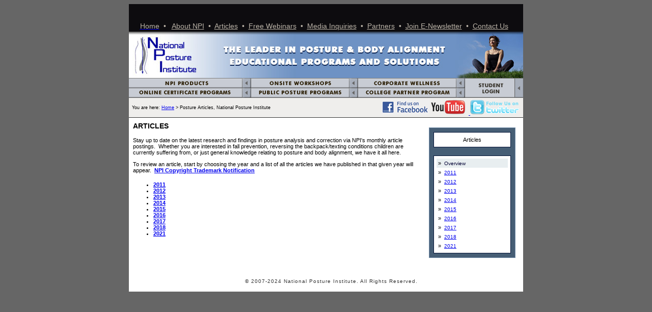

--- FILE ---
content_type: text/html
request_url: https://www.npionline.org/articles/index.html
body_size: 3134
content:
<!DOCTYPE HTML PUBLIC "-//W3C//DTD HTML 4.01 Transitional//EN">
<html><!-- InstanceBegin template="/Templates/master_main.dwt" codeOutsideHTMLIsLocked="false" -->
<head>
<!-- InstanceBeginEditable name="doctitle" -->

<title>Posture Articles, National Posture Institute</title>

<!-- InstanceEndEditable -->
<meta http-equiv="Content-Type" content="text/html; charset=iso-8859-1">
<!-- InstanceBeginEditable name="head" -->
<!-- InstanceEndEditable -->
<link href="../styles/style_npi.css" rel="stylesheet" type="text/css">
<script language="JavaScript" type="text/JavaScript">
<!--
function MM_preloadImages() { //v3.0
  var d=document; if(d.images){ if(!d.MM_p) d.MM_p=new Array();
    var i,j=d.MM_p.length,a=MM_preloadImages.arguments; for(i=0; i<a.length; i++)
    if (a[i].indexOf("#")!=0){ d.MM_p[j]=new Image; d.MM_p[j++].src=a[i];}}
}

function MM_swapImgRestore() { //v3.0
  var i,x,a=document.MM_sr; for(i=0;a&&i<a.length&&(x=a[i])&&x.oSrc;i++) x.src=x.oSrc;
}

function MM_findObj(n, d) { //v4.01
  var p,i,x;  if(!d) d=document; if((p=n.indexOf("?"))>0&&parent.frames.length) {
    d=parent.frames[n.substring(p+1)].document; n=n.substring(0,p);}
  if(!(x=d[n])&&d.all) x=d.all[n]; for (i=0;!x&&i<d.forms.length;i++) x=d.forms[i][n];
  for(i=0;!x&&d.layers&&i<d.layers.length;i++) x=MM_findObj(n,d.layers[i].document);
  if(!x && d.getElementById) x=d.getElementById(n); return x;
}

function MM_swapImage() { //v3.0
  var i,j=0,x,a=MM_swapImage.arguments; document.MM_sr=new Array; for(i=0;i<(a.length-2);i+=3)
   if ((x=MM_findObj(a[i]))!=null){document.MM_sr[j++]=x; if(!x.oSrc) x.oSrc=x.src; x.src=a[i+2];}
}
//-->
</script>
<script language="JavaScript">
function breadCrumbs(base,delStr,defp,cStyle,tStyle,dStyle,nl) { // by Paul Davis - http://www.kaosweaver.com
loc=window.location.toString();subs=loc.substr(loc.indexOf(base)+base.length+1).split("/");
 document.write('<a href="'+getLoc(subs.length-1)+defp+'" class="'+cStyle+'">Home</a>  '+'<span class="'+dStyle+'">'+delStr+'</span> ');
 a=(loc.indexOf(defp)==-1)?1:2;for (i=0;i<(subs.length-a);i++) { subs[i]=makeCaps(unescape(subs[i]));
 document.write('<a href="'+getLoc(subs.length-i-2)+defp+'" class="'+cStyle+'">'+subs[i]+'</a>  '+'<span class="'+dStyle+'">'+delStr+'</span> ');}
 if (nl==1) document.write("<br>");document.write('<span class="'+tStyle+'">'+document.title+'</span>');
}
function makeCaps(a) {
  g=a.split(' ');for (l=0;l<g.length;l++) g[l]=g[l].toUpperCase().slice(0,1)+g[l].slice(1);
  return g.join(" ");
}
function getLoc(c) {
  var d="";if (c>0) for (k=0;k<c;k++) d=d+"../"; return d;
}
</script>
</head>

<body bgcolor="666666" onLoad="MM_preloadImages('../images/buttons/b_pro_on.gif','../images/buttons/b_public_on.gif','../images/buttons/b_college_partner_on.gif','../images/buttons/b_log_on.gif','../images/buttons/b_product_on.gif')">
<table width="774" border="0" align="center" cellpadding="0" cellspacing="0">
  <tr>
    <td><table width="100%" height="10" border="0" cellpadding="3" cellspacing="0" bgcolor="0D0C0F">
      
  <tr>
  <td><p style="margin-top: 0; margin-bottom: 0;">&nbsp;</p>
<div align="center">
      <p class="copyNavTop" style="margin-bottom: 0" ><a href="../index.html" ><span class="copyNavTop">Home</span></a> &nbsp;&#8226; &nbsp;
	  <a href="../about/index.html" class="copyNavTop">About
          NPI</a>&nbsp; &#8226; &nbsp;<a href="index.html" class="copyNavTop">Articles</a>&nbsp; &#8226;&nbsp; <a href="../webinar/index.html" class="copyNavTop">Free Webinars</a>&nbsp; &#8226; &nbsp;<a href="../about/media.htm" class="copyNavTop">Media
                    Inquiries</a> &nbsp;&#8226;&nbsp;&nbsp;<a href="../about/partners.htm" class="copyNavTop">Partners</a>&nbsp; &#8226;&nbsp;&nbsp;<a href="../about/enewsletter.htm" class="copyNavTop">Join E-Newsletter</a> &nbsp;&#8226;&nbsp;&nbsp;<a href="../about/contact.htm" class="copyNavTop">Contact
          Us</a>&nbsp;&nbsp;</p>
              </div>  </td>
        </tr>
      </table>
<table width="100%" border="0" cellspacing="0" cellpadding="0">
          <tr>
            <td><!-- InstanceBeginEditable name="HeaderGraphic" --><img src="../images/buttons/header.jpg" name="header_graphic" width="774" height="91" id="header_graphic"><!-- InstanceEndEditable --></td>
          </tr>
        </table>
        <table width="100%" border="0" cellspacing="0" cellpadding="0">
          <tr>
            <td><a href="../products/index.html"><img src="../images/buttons/bt.products.gif" alt="National Posture Institute Products" width="240" height="19" border="0"></a></td>
            <td><a href="../workshops/index.html"><img src="../images/buttons/bt.onsite.workshops.gif" alt="Onsite Posture Workshops" width="210" height="19" border="0"></a></td>
            <td><a href="../corportate_wellness/index.html"><img src="../images/buttons/bt.corp.wellness.gif" alt="Corporate Wellness" width="209" height="19" border="0"></a></td>
            <td rowspan="2"><a href="../login/index.html"><img src="../images/buttons/bt.student.login.gif" alt="Student Login" width="115" height="39" border="0"></a></td>
          </tr>
          <tr>
            <td><a href="../programs/professional/index.html"><img src="../images/buttons/bt.online.cps.gif" alt="Online CPS Certificate Programs" width="240" height="20" border="0"></a></td>
            <td><a href="../programs/public/index.html"><img src="../images/buttons/bt.public.posture.gif" alt="Public Posture Programs" width="210" height="20" border="0"></a></td>
            <td><a href="../programs/college/index.html"><img src="../images/buttons/bt.college.partner.gif" alt="College Partner Programs" width="209" height="20" border="0"></a></td>
          </tr>
        </table>
        <table width="100%" border="0" cellpadding="3" cellspacing="0" bgcolor="EFEEEC" class="borderBreadcrumbs">
          <tr>
            <td>&nbsp;You are here: 
              <script language="JavaScript">breadCrumbs("www.npionline.org",">","index.html","None","None","None","0");</script></td>
          <td width="275"><font size="1" face="Arial, Helvetica, sans-serif"><a href="http://www.facebook.com/NationalPostureInstitute" target="_blank"><img src="../images/facebook_logo.gif" alt="Find National Posture Institute on Facebook" width="94" height="30" border="0"></a></font><font size="1" face="Arial, Helvetica, sans-serif"> <a href="http://www.youtube.com/user/NPInstitute" target="_blank"><img src="../images/youtube_logo.gif" alt="Visit ourYouTube Channel" width="68" height="30" border="0"></a>&nbsp;&nbsp;<a href="http://www.twitter.com/nationalposture" target="_blank">  <img src="../images/twitter.gif" alt="Find National Posture Institute on Facebook" width="97" height="30" border="0"></a></font></td>
</tr>
      </table>
        <!-- InstanceBeginEditable name="PageContent" -->

      <table width="100%" border="0" cellpadding="0" cellspacing="0" id="pageContent">

        <tr>

          <td bgcolor="#FFFFFF"><table width="100%"  border="0" cellspacing="0" cellpadding="0">

              <tr>

                <td><table width="100%" border="0" cellspacing="0" cellpadding="0">

                  <tr>

                    <td valign="top"><table width="100%" border="0" cellspacing="0" cellpadding="8">

                      <tr>

                        <td><p class="copyheadsectionTitle"> Articles                             

                          </p>

                          <p class="copyNormal">Stay up to date on the latest research and findings in&nbsp;posture analysis and correction&nbsp;via NPI's monthly article postings.&nbsp; Whether you are interested in fall prevention, reversing the backpack/texting conditions children are currently suffering from, or just general knowledge relating to posture and body alignment, we have it all here.&nbsp;</p>

<p class="copyNormal">To review an article, start by choosing the year and a list of all the articles we have published in that given year will appear.&nbsp; <SPAN style="MARGIN-TOP: 0px; MARGIN-BOTTOM: 0px" 
class=copyNormalBold><A href="../npi-copyright">NPI Copyright Trademark 
  Notification</A></SPAN></p>
<ul style="margin-bottom: 0;">

  <li class="copyNormal"><strong><a href="2011Articles.html">2011</a></strong></li>

  <li class="copyNormal"><strong><a href="2012Articles.html">2012</a></strong></li>
  <li class="copyNormal"><a href="2013-articles.html"><strong>2013</strong></a></li>
  <li class="copyNormalBold"><a href="2014-articles.html">2014</a></li>
  <li class="copyNormalBold"><a href="2015-articles.html">2015</a></li>
  <li class="copyNormalBold"><a href="2016-articles.html">2016</a></li>
  <li class="copyNormalBold"><a href="2017-articles.html">2017</a></li>
  <li class="copyNormalBold"><a href="2018-articles.html">2018</a></li>
  <li class="copyNormalBold"><a href="2021-articles.html">2021</a></li>

</ul>                        </td>

                      </tr>

                    </table>

                      <p class="copyLargeBold" style="margin-top: 0; margin-bottom: 0;">&nbsp;</p></td>

                    <td width="200" valign="top"><table border="0" width="100%" cellpadding="0" cellspacing="0" style="height: 300px;">

                      <tbody>

                        <tr>

                          <td height="19" valign="top">&nbsp;</td>

                        </tr>

                        <tr>

                          <td valign="top"><table border="0" align="center" width="170" cellpadding="8" cellspacing="0" class="borderRightMenuAbout">

                            <tbody>

                              <tr>

                                <td><table border="0" bgcolor="#ffffff" width="100%" cellpadding="5" cellspacing="0" class="borderAbout">

                                  <tbody>

                                    <tr>

                                      <td><table border="0" bgcolor="#ffffff" width="100%" cellpadding="3" cellspacing="0">

                                        <tbody>

                                          <tr>

                                            <td class="copyAboutMenuHead"><div align="center">Articles</div></td>

                                          </tr>

                                        </tbody>

                                      </table></td>

                                    </tr>

                                  </tbody>

                                </table></td>

                              </tr>

                              <tr>

                                <td><table border="0" bgcolor="#ffffff" width="100%" cellpadding="5" cellspacing="0" class="borderAbout">

                                  <tbody>

                                    <tr>

                                      <td><table border="0" width="100%" cellpadding="3" cellspacing="0">

                                        <tbody>

                                          <tr class="copyMenuAbout">

                                            <td width="7%" bgcolor="#E8EEF0" class="copyNormal">&raquo;</td>

                                            <td width="93%" valign="bottom" bgcolor="#E8EEF0">Overview</td>

                                          </tr>

                                          <tr class="copyMenuAbout">

                                            <td class="copyNormal">&raquo;</td>

                                            <td valign="bottom"><a href="2011Articles.html">2011</a></td>

                                          </tr>

                                          <tr class="copyMenuAbout">

                                            <td class="copyNormal">&raquo;</td>

                                            <td valign="bottom"><a href="2012Articles.html">2012</a></td>

                                          </tr>
                                          <tr class="copyMenuAbout">
                                            <td class="copyNormal">&raquo;</td>
                                            <td valign="bottom"><a href="2013-articles.html">2013</a></td>
                                          </tr>
                                          <tr class="copyMenuAbout">
                                            <td class="copyNormal">&raquo;</td>
                                            <td valign="bottom"><a href="2014-articles.html">2014</a></td>
                                          </tr>
                                          <tr class="copyMenuAbout">
                                            <td class="copyNormal">&raquo;</td>
                                            <td valign="bottom"><a href="2015-articles.html">2015</a></td>
                                          </tr>
                                          <tr class="copyMenuAbout">
                                            <td class="copyNormal">&raquo;</td>
                                            <td valign="bottom"><a href="2016-articles.html">2016</a></td>
                                          </tr>
                                          <tr class="copyMenuAbout">
                                            <td class="copyNormal">&raquo;</td>
                                            <td valign="bottom"><a href="2017-articles.html">2017</a></td>
                                          </tr>
                                          <tr class="copyMenuAbout">
                                            <td class="copyNormal">&raquo;</td>
                                            <td valign="bottom"><a href="2018-articles.html">2018</a></td>
                                          </tr>
                                          <tr class="copyMenuAbout">
                                            <td class="copyNormal">&raquo;</td>
                                            <td valign="bottom"><a href="2021-articles.html">2021</a></td>
                                          </tr>

                                          </tbody>

                                      </table></td>

                                    </tr>

                                  </tbody>

                                </table></td>

                              </tr>

                            </tbody>

                          </table></td>

                        </tr>

                      </tbody>

                    </table></td>

                  </tr>

                </table></td>

              </tr>

            </table>

            <table border="0" width="100%" cellpadding="15" cellspacing="0">

              <tr>

                    <td><p style="margin-top: 0; margin-bottom: 0;">

                      <script type="text/javascript">



  var _gaq = _gaq || [];

  _gaq.push(['_setAccount', 'UA-5803660-33']);

  _gaq.push(['_trackPageview']);



  (function() {

    var ga = document.createElement('script'); ga.type = 'text/javascript'; ga.async = true;

    ga.src = ('https:' == document.location.protocol ? 'https://ssl' : 'http://www') + '.google-analytics.com/ga.js';

    var s = document.getElementsByTagName('script')[0]; s.parentNode.insertBefore(ga, s);

  })();



                      </script>

                    </p>

<div align="center">

                        <p align="center" class="copywrite" style="margin-bottom: 0">&nbsp;&nbsp;&nbsp;&nbsp;&nbsp;&copy; 2007-2024 National Posture

                    Institute. All Rights Reserved.</p>

                </div>                    </td>

</tr>

                </table></td>

        </tr>

      </table>

      <!-- InstanceEndEditable --></td>
  </tr>
</table>
</body>
<!-- InstanceEnd --></html>


--- FILE ---
content_type: text/css
request_url: https://www.npionline.org/styles/style_npi.css
body_size: 524
content:
.borderBreadcrumbs {
	border-bottom-width: 1px;
	border-bottom-style: solid;
	border-bottom-color: #333333;
	font-family: Arial, Helvetica, sans-serif;
	font-size: 9px;

}
.breadcrumbs {
	font-family: Arial, Helvetica, sans-serif;
	font-size: 9px;
	color: #333333;
}
.copyheadsection {
	font-family: Arial, Helvetica, sans-serif;
	font-size: 10px;
	font-weight: bold;
	text-transform: uppercase;

}
.copyhead2section {
	font-family: Arial, Helvetica, sans-serif;
	font-size: 11px;
}
.copyLearnMore {
	font-family: Arial, Helvetica, sans-serif;
	font-size: 10px;
	font-weight: bold;
	font-variant: normal;
	text-transform: uppercase;
	color: #000099;
}
.copyRegisterNow {
	font-family: Arial, Helvetica, sans-serif;
	font-size: 9px;
	font-weight: bold;
	font-variant: normal;
	text-transform: uppercase;
	color: #990000;
}
.copywrite {
	font-family: Arial, Helvetica, sans-serif;
	font-size: 10px;
	color: #333333;
	font-weight: normal;
	letter-spacing: 1px;
}
.copyheadsectionTitle {
	font-family: Arial, Helvetica, sans-serif;
	font-size: 14px;
	font-weight: bold;
	text-transform: uppercase;
	font-variant: normal;

}
.copyheadsectionPublic {
	font-family: Helvetica, Arial;
	font-size: 11px;
	font-weight: bold;
	text-transform: uppercase;
	color: #660099;

}
.copyheadsectionPro {
	font-family: Helvetica, Arial;
	font-size: 11px;
	font-weight: bold;
	text-transform: uppercase;
	color: #003300;

}
.borderPublic {
	border-bottom-width: 1px;
	border-bottom-style: solid;
	border-bottom-color: #330033;
	font-family: Arial, Helvetica, sans-serif;
	font-size: 9px;
	border-top-width: 1px;
	border-right-width: 1px;
	border-left-width: 1px;
	border-right-style: solid;
	border-left-style: solid;
	border-top-color: #330033;
	border-right-color: #330033;
	border-left-color: #330033;
	border-top-style: solid;


}
.borderPro {
	font-family: Arial, Helvetica, sans-serif;
	font-size: 9px;
	border: 1px solid #003300;

}
.copyNavTop {
	font-family: Arial, Helvetica, sans-serif;
	font-size: 14px;
	
	color: BBB4A8;

}
.copyNormal {
	font-family: Arial, Helvetica, sans-serif;
	font-size: 11px;
	color: #000000;

}
.copyNormalBold {
	font-family: Arial, Helvetica, sans-serif;
	font-size: 11px;
	font-weight: bold;

}
.copyLargeBold {
	font-family: Arial, Helvetica, sans-serif;
	font-size: 14px;
	font-weight: bold;

}
.borderRightMenuAbout {
	font-family: Arial, Helvetica, sans-serif;
	font-size: 9px;
	background-color: #465E75;
	border: 1px solid #7893AF;

}
.tableHeadWorkshop {
	font-family: Arial, Helvetica, sans-serif;
	font-size: 16px;
	font-weight: bold;
	background-color: #CC3366;

}
.copyMenuAboutHead {
	font-family: Arial, Helvetica, sans-serif;
	font-size: 11px;
	text-transform: none;
	color: #2E5089;
	font-weight: bold;
	font-variant: normal;

}
.copyMenuAbout {

	font-family: Arial, Helvetica, sans-serif;
	font-size: 10px;
	text-transform: none;
	color: #000033;
	font-weight: normal;
	font-variant: normal;
}
.copyheadAbout {

	font-family: Arial, Helvetica, sans-serif;
	font-size: 11px;
	font-weight: bold;
	text-transform: uppercase;
}
.copyheadsectionPublic2 {

	font-family: Arial, Helvetica, sans-serif;
	font-size: 10px;
	font-weight: bold;
	text-transform: uppercase;
	color: #660099;
}
.copyheadsectionPro2 {

	font-family: Arial, Helvetica, sans-serif;
	font-size: 10px;
	font-weight: bold;
	text-transform: uppercase;
	color: #003300;
}
.copyheadsectionProLarge {
	font-family: Arial, Helvetica, sans-serif;
	font-size: 11px;
	font-weight: bold;
	text-transform: uppercase;
	color: #003300;
	font-variant: normal;

}
.copyWorkshopTableTitle {
	font-family: Arial, Helvetica, sans-serif;
	font-size: 16px;
	font-weight: bold;
	text-transform: uppercase;
	color: #465E75;
	font-variant: normal;

}
.copyWorkshopTableTitleWhite {
	font-family: Arial, Helvetica, sans-serif;
	font-size: 16px;
	font-weight: bold;
	text-transform: uppercase;
	color: #FFFFFF;
	font-variant: normal;

}
.copyheadsectionPublic2Large {


	font-family: Arial, Helvetica, sans-serif;
	font-size: 11px;
	font-weight: bold;
	text-transform: uppercase;
	color: #660099;
}
.copyAboutMenuHead {
	font-family: Arial, Helvetica, sans-serif;
	font-size: 11px;
	color: #000000;


}
.tableBorderForm {
	border: 1px solid #AAAAAA;
}
.borderSubMenuPro {

	font-family: Arial, Helvetica, sans-serif;
	font-size: 9px;
	background-color: #576E47;
	border: 1px solid #A99C98;
}
.borderAbout {

	font-family: Arial, Helvetica, sans-serif;
	font-size: 9px;
	border: 1px solid #000F33;
}
.copyMyAccount {
	font-family: Arial, Helvetica, sans-serif;
	font-size: 8px;
	text-transform: uppercase;
	color: #FFFFFF;
}
.borderLogin {


	font-family: Arial, Helvetica, sans-serif;
	font-size: 9px;
	border: 1px solid #000F33;
}
.copyNormalBlue {

	font-family: Arial, Helvetica, sans-serif;
	font-size: 11px;
	color: #000099;
}
.copyNormalBlueXXLarge {
	font-family: Arial, Helvetica, sans-serif;
	font-size: 24px;
	color: #000099;
	font-weight: bold;
	text-transform: uppercase;
	letter-spacing: 2px;


}
.copyheadsectionTitlePro {
	font-family: Arial, Helvetica, sans-serif;
	font-size: 16px;
	font-weight: bold;
	text-transform: uppercase;
	font-variant: normal;
	color: #003300;

}
.copyheadsectionTitlePub {

	font-family: Arial, Helvetica, sans-serif;
	font-size: 16px;
	font-weight: bold;
	text-transform: uppercase;
	font-variant: normal;
	color: #660099;
}

